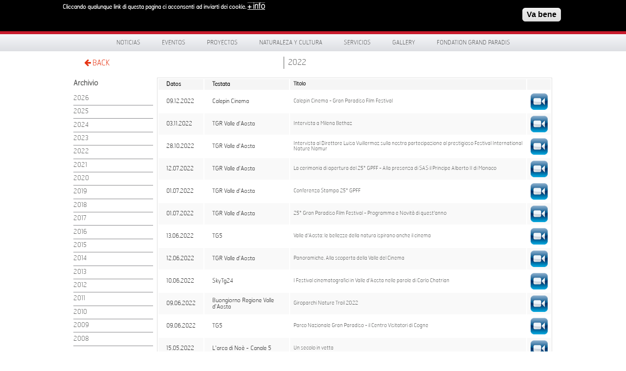

--- FILE ---
content_type: text/html; charset=utf-8
request_url: https://grand-paradis.it/es/rassegna-video/2022
body_size: 8924
content:
<!DOCTYPE html>
<!-- Sorry no IE7 support! -->
<!-- @see http://foundation.zurb.com/docs/index.html#basicHTMLMarkup -->

<!--[if IE 8]><html class="no-js lt-ie9" lang="en"> <![endif]-->
<!--[if gt IE 8]><!--> <html class="no-js" lang="en"> <!--<![endif]-->

<head>
  <meta charset="utf-8" />
<link rel="shortcut icon" href="https://grand-paradis.it/sites/default/files/favicon.ico" type="image/vnd.microsoft.icon" />
<meta name="viewport" content="width=device-width" />
<meta content="ie=edge, chrome=1" http-equiv="x-ua-compatible" />
<meta http-equiv="ImageToolbar" content="false" />
  <title>2022 | www.grand-paradis.it</title>
  <style type="text/css" media="all">
@import url("https://grand-paradis.it/modules/system/system.base.css?sz0yl9");
</style>
<style type="text/css" media="screen">
@import url("https://grand-paradis.it/sites/all/libraries/shadowbox/shadowbox.css?sz0yl9");
</style>
<style type="text/css" media="print">
<!--/*--><![CDATA[/*><!--*/
#sb-container{position:relative;}#sb-overlay{display:none;}#sb-wrapper{position:relative;top:0;left:0;}#sb-loading{display:none;}

/*]]>*/-->
</style>
<style type="text/css" media="all">
@import url("https://grand-paradis.it/sites/all/modules/date/date_api/date.css?sz0yl9");
@import url("https://grand-paradis.it/sites/all/modules/date/date_popup/themes/datepicker.1.7.css?sz0yl9");
@import url("https://grand-paradis.it/sites/all/modules/date/date_repeat_field/date_repeat_field.css?sz0yl9");
@import url("https://grand-paradis.it/sites/all/modules/views/css/views.css?sz0yl9");
@import url("https://grand-paradis.it/sites/all/modules/ckeditor/css/ckeditor.css?sz0yl9");
</style>
<style type="text/css" media="all">
@import url("https://grand-paradis.it/sites/all/modules/colorbox/styles/default/colorbox_style.css?sz0yl9");
@import url("https://grand-paradis.it/sites/all/modules/ctools/css/ctools.css?sz0yl9");
@import url("https://grand-paradis.it/sites/all/modules/facebookshare/facebookshare.css?sz0yl9");
@import url("https://grand-paradis.it/sites/all/libraries/isotope/jquery.isotope.css?sz0yl9");
@import url("https://grand-paradis.it/modules/locale/locale.css?sz0yl9");
@import url("https://grand-paradis.it/sites/all/modules/eu_cookie_compliance/css/eu_cookie_compliance.css?sz0yl9");
@import url("https://grand-paradis.it/sites/all/modules/martmedia_framework/martmedia_block/css/block.css?sz0yl9");
@import url("https://grand-paradis.it/sites/all/libraries/fancybox/jquery.fancybox.css?sz0yl9");
</style>
<style type="text/css" media="all">
<!--/*--><![CDATA[/*><!--*/
#sliding-popup.sliding-popup-top,#sliding-popup.sliding-popup-top .eu-cookie-withdraw-banner,.eu-cookie-withdraw-tab{background:#0779BF;}#sliding-popup.sliding-popup-top.eu-cookie-withdraw-wrapper{background:transparent}#sliding-popup .popup-content #popup-text h1,#sliding-popup .popup-content #popup-text h2,#sliding-popup .popup-content #popup-text h3,#sliding-popup .popup-content #popup-text p,#sliding-popup label,#sliding-popup div,.eu-cookie-compliance-secondary-button,.eu-cookie-withdraw-tab{color:#ffffff !important;}.eu-cookie-withdraw-tab{border-color:#ffffff;}.eu-cookie-compliance-more-button{color:#ffffff !important;}#sliding-popup.sliding-popup-top{position:fixed;}

/*]]>*/-->
</style>
<style type="text/css" media="all">
@import url("https://grand-paradis.it/sites/all/themes/paradis/bower_components/font-awesome/css/font-awesome.min.css?sz0yl9");
@import url("https://grand-paradis.it/sites/all/themes/paradis/css/app.css?sz0yl9");
@import url("https://grand-paradis.it/sites/all/themes/paradis/css/menu.css?sz0yl9");
</style>
  <script type="text/javascript" src="https://grand-paradis.it/sites/all/modules/jquery_update/replace/jquery/1.7/jquery.min.js?v=1.7.2"></script>
<script type="text/javascript" src="https://grand-paradis.it/misc/jquery-extend-3.4.0.js?v=1.7.2"></script>
<script type="text/javascript" src="https://grand-paradis.it/misc/jquery.once.js?v=1.2"></script>
<script type="text/javascript" src="https://grand-paradis.it/misc/drupal.js?sz0yl9"></script>
<script type="text/javascript" src="https://grand-paradis.it/sites/all/libraries/shadowbox/shadowbox.js?v=3.0.3"></script>
<script type="text/javascript" src="https://grand-paradis.it/sites/all/modules/shadowbox/shadowbox_auto.js?v=3.0.3"></script>
<script type="text/javascript" src="https://grand-paradis.it/sites/all/modules/eu_cookie_compliance/js/jquery.cookie-1.4.1.min.js?v=1.4.1"></script>
<script type="text/javascript" src="https://grand-paradis.it/sites/all/modules/admin_menu/admin_devel/admin_devel.js?sz0yl9"></script>
<script type="text/javascript" src="https://grand-paradis.it/sites/default/files/languages/es_gGaFH3Y-0DKSYDP1AFkiT4jwBmnOm_LUUCjFxYVdo-Q.js?sz0yl9"></script>
<script type="text/javascript" src="https://grand-paradis.it/sites/all/libraries/colorbox/jquery.colorbox-min.js?sz0yl9"></script>
<script type="text/javascript" src="https://grand-paradis.it/sites/all/modules/colorbox/js/colorbox.js?sz0yl9"></script>
<script type="text/javascript" src="https://grand-paradis.it/sites/all/modules/colorbox/styles/default/colorbox_style.js?sz0yl9"></script>
<script type="text/javascript" src="https://grand-paradis.it/sites/all/libraries/isotope/jquery.isotope.js?sz0yl9"></script>
<script type="text/javascript" src="https://grand-paradis.it/sites/all/libraries/stellar.js/jquery.stellar.min.js?sz0yl9"></script>
<script type="text/javascript" src="https://grand-paradis.it/sites/all/libraries/superfish/jquery.hoverIntent.minified.js?sz0yl9"></script>
<script type="text/javascript" src="https://grand-paradis.it/sites/all/libraries/superfish/sfsmallscreen.js?sz0yl9"></script>
<script type="text/javascript" src="https://grand-paradis.it/sites/all/libraries/superfish/supposition.js?sz0yl9"></script>
<script type="text/javascript" src="https://grand-paradis.it/sites/all/libraries/superfish/jquery.bgiframe.min.js?sz0yl9"></script>
<script type="text/javascript" src="https://grand-paradis.it/sites/all/libraries/superfish/superfish.js?sz0yl9"></script>
<script type="text/javascript" src="https://grand-paradis.it/sites/all/libraries/superfish/supersubs.js?sz0yl9"></script>
<script type="text/javascript" src="https://grand-paradis.it/sites/all/modules/superfish/superfish.js?sz0yl9"></script>
<script type="text/javascript" src="https://grand-paradis.it/sites/all/themes/paradis/js/fancybox/jquery.fancybox.pack.js?sz0yl9"></script>
<script type="text/javascript">
<!--//--><![CDATA[//><!--

          Shadowbox.path = "/sites/all/libraries/shadowbox/";
        
//--><!]]>
</script>
<script type="text/javascript">
<!--//--><![CDATA[//><!--
jQuery.extend(Drupal.settings, {"basePath":"\/","pathPrefix":"es\/","ajaxPageState":{"theme":"paradis","theme_token":"PYnVj_okw7r7SAShpc4Ye-P_I5-OCvEMxXUEYo29dEs","js":{"0":1,"sites\/all\/modules\/eu_cookie_compliance\/js\/eu_cookie_compliance.js":1,"sites\/all\/modules\/jquery_update\/replace\/jquery\/1.7\/jquery.min.js":1,"misc\/jquery-extend-3.4.0.js":1,"misc\/jquery.once.js":1,"misc\/drupal.js":1,"sites\/all\/libraries\/shadowbox\/shadowbox.js":1,"sites\/all\/modules\/shadowbox\/shadowbox_auto.js":1,"sites\/all\/modules\/eu_cookie_compliance\/js\/jquery.cookie-1.4.1.min.js":1,"sites\/all\/modules\/admin_menu\/admin_devel\/admin_devel.js":1,"public:\/\/languages\/es_gGaFH3Y-0DKSYDP1AFkiT4jwBmnOm_LUUCjFxYVdo-Q.js":1,"sites\/all\/libraries\/colorbox\/jquery.colorbox-min.js":1,"sites\/all\/modules\/colorbox\/js\/colorbox.js":1,"sites\/all\/modules\/colorbox\/styles\/default\/colorbox_style.js":1,"sites\/all\/libraries\/isotope\/jquery.isotope.js":1,"sites\/all\/libraries\/stellar.js\/jquery.stellar.min.js":1,"sites\/all\/libraries\/superfish\/jquery.hoverIntent.minified.js":1,"sites\/all\/libraries\/superfish\/sfsmallscreen.js":1,"sites\/all\/libraries\/superfish\/supposition.js":1,"sites\/all\/libraries\/superfish\/jquery.bgiframe.min.js":1,"sites\/all\/libraries\/superfish\/superfish.js":1,"sites\/all\/libraries\/superfish\/supersubs.js":1,"sites\/all\/modules\/superfish\/superfish.js":1,"sites\/all\/themes\/paradis\/js\/fancybox\/jquery.fancybox.pack.js":1,"1":1},"css":{"modules\/system\/system.base.css":1,"sites\/all\/libraries\/shadowbox\/shadowbox.css":1,"0":1,"sites\/all\/modules\/date\/date_api\/date.css":1,"sites\/all\/modules\/date\/date_popup\/themes\/datepicker.1.7.css":1,"sites\/all\/modules\/date\/date_repeat_field\/date_repeat_field.css":1,"sites\/all\/modules\/views\/css\/views.css":1,"sites\/all\/modules\/ckeditor\/css\/ckeditor.css":1,"sites\/all\/modules\/colorbox\/styles\/default\/colorbox_style.css":1,"sites\/all\/modules\/ctools\/css\/ctools.css":1,"sites\/all\/modules\/facebookshare\/facebookshare.css":1,"sites\/all\/libraries\/isotope\/jquery.isotope.css":1,"modules\/locale\/locale.css":1,"sites\/all\/modules\/eu_cookie_compliance\/css\/eu_cookie_compliance.css":1,"sites\/all\/modules\/martmedia_framework\/martmedia_block\/css\/block.css":1,"sites\/all\/libraries\/fancybox\/jquery.fancybox.css":1,"1":1,"sites\/all\/themes\/paradis\/bower_components\/font-awesome\/css\/font-awesome.min.css":1,"sites\/all\/themes\/paradis\/css\/app.css":1,"sites\/all\/themes\/paradis\/css\/menu.css":1,"sites\/all\/themes\/paradis\/css\/jquery.flex-images.css":1}},"colorbox":{"opacity":"0.85","current":"{current} de {total}","previous":"\u00ab Anterior","next":"Siguiente \u00bb","close":"Cerrar","maxWidth":"98%","maxHeight":"98%","fixed":true,"mobiledetect":true,"mobiledevicewidth":"480px"},"shadowbox":{"animate":true,"animateFade":true,"animSequence":"wh","auto_enable_all_images":0,"auto_gallery":0,"autoplayMovies":true,"continuous":false,"counterLimit":10,"counterType":"default","displayCounter":true,"displayNav":true,"enableKeys":true,"fadeDuration":0.35,"handleOversize":"resize","handleUnsupported":"link","initialHeight":160,"initialWidth":320,"language":"es","modal":false,"overlayColor":"#000","overlayOpacity":0.8,"resizeDuration":0.55,"showMovieControls":true,"slideshowDelay":0,"viewportPadding":20,"useSizzle":false},"eu_cookie_compliance":{"popup_enabled":1,"popup_agreed_enabled":0,"popup_hide_agreed":1,"popup_clicking_confirmation":1,"popup_scrolling_confirmation":0,"popup_html_info":"\u003Cdiv class=\u0022eu-cookie-compliance-banner eu-cookie-compliance-banner-info eu-cookie-compliance-banner--default\u0022\u003E\n  \u003Cdiv class=\u0022popup-content info\u0022\u003E\n    \u003Cdiv id=\u0022popup-text\u0022\u003E\n      \u003Cp\u003ECliccando qualunque link di questa pagina ci acconsenti\u00a0 ad inviarti dei cookie.\u003C\/p\u003E\n              \u003Cbutton type=\u0022button\u0022 class=\u0022find-more-button eu-cookie-compliance-more-button\u0022\u003E+ info\u003C\/button\u003E\n          \u003C\/div\u003E\n    \n    \u003Cdiv id=\u0022popup-buttons\u0022 class=\u0022\u0022\u003E\n      \u003Cbutton type=\u0022button\u0022 class=\u0022agree-button eu-cookie-compliance-default-button\u0022\u003EVa bene\u003C\/button\u003E\n          \u003C\/div\u003E\n  \u003C\/div\u003E\n\u003C\/div\u003E","use_mobile_message":false,"mobile_popup_html_info":"\u003Cdiv class=\u0022eu-cookie-compliance-banner eu-cookie-compliance-banner-info eu-cookie-compliance-banner--default\u0022\u003E\n  \u003Cdiv class=\u0022popup-content info\u0022\u003E\n    \u003Cdiv id=\u0022popup-text\u0022\u003E\n      \u003Ch2\u003EWe use cookies on this site to enhance your user experience\u003C\/h2\u003E\n\u003Cp\u003EBy tapping the Accept button, you agree to us doing so.\u003C\/p\u003E\n              \u003Cbutton type=\u0022button\u0022 class=\u0022find-more-button eu-cookie-compliance-more-button\u0022\u003E+ info\u003C\/button\u003E\n          \u003C\/div\u003E\n    \n    \u003Cdiv id=\u0022popup-buttons\u0022 class=\u0022\u0022\u003E\n      \u003Cbutton type=\u0022button\u0022 class=\u0022agree-button eu-cookie-compliance-default-button\u0022\u003EVa bene\u003C\/button\u003E\n          \u003C\/div\u003E\n  \u003C\/div\u003E\n\u003C\/div\u003E\n","mobile_breakpoint":768,"popup_html_agreed":"\u003Cdiv\u003E\n  \u003Cdiv class=\u0022popup-content agreed\u0022\u003E\n    \u003Cdiv id=\u0022popup-text\u0022\u003E\n      \u003Ch2\u003E\tThank you for accepting cookies\u003C\/h2\u003E\n\u003Cp\u003EYou can now hide this message or find out more about cookies.\u003C\/p\u003E\n    \u003C\/div\u003E\n    \u003Cdiv id=\u0022popup-buttons\u0022\u003E\n      \u003Cbutton type=\u0022button\u0022 class=\u0022hide-popup-button eu-cookie-compliance-hide-button\u0022\u003ENascondi\u003C\/button\u003E\n              \u003Cbutton type=\u0022button\u0022 class=\u0022find-more-button eu-cookie-compliance-more-button-thank-you\u0022 \u003E+ INFO\u003C\/button\u003E\n          \u003C\/div\u003E\n  \u003C\/div\u003E\n\u003C\/div\u003E","popup_use_bare_css":false,"popup_height":"auto","popup_width":"100%","popup_delay":1000,"popup_link":"\/es\/privacy","popup_link_new_window":1,"popup_position":1,"fixed_top_position":true,"popup_language":"es","store_consent":false,"better_support_for_screen_readers":0,"reload_page":0,"domain":"","domain_all_sites":null,"popup_eu_only_js":0,"cookie_lifetime":100,"cookie_session":false,"disagree_do_not_show_popup":0,"method":"default","whitelisted_cookies":"","withdraw_markup":"\u003Cbutton type=\u0022button\u0022 class=\u0022eu-cookie-withdraw-tab\u0022\u003EPrivacy settings\u003C\/button\u003E\n\u003Cdiv class=\u0022eu-cookie-withdraw-banner\u0022\u003E\n  \u003Cdiv class=\u0022popup-content info\u0022\u003E\n    \u003Cdiv id=\u0022popup-text\u0022\u003E\n      \u003Ch2\u003EWe use cookies on this site to enhance your user experience\u003C\/h2\u003E\n\u003Cp\u003EYou have given your consent for us to set cookies.\u003C\/p\u003E\n    \u003C\/div\u003E\n    \u003Cdiv id=\u0022popup-buttons\u0022\u003E\n      \u003Cbutton type=\u0022button\u0022 class=\u0022eu-cookie-withdraw-button\u0022\u003EWithdraw consent\u003C\/button\u003E\n    \u003C\/div\u003E\n  \u003C\/div\u003E\n\u003C\/div\u003E\n","withdraw_enabled":false,"withdraw_button_on_info_popup":false,"cookie_categories":[],"enable_save_preferences_button":true,"fix_first_cookie_category":true,"select_all_categories_by_default":false},"urlIsAjaxTrusted":{"\/es\/rassegna-video\/2022":true},"superfish":{"1":{"id":"1","sf":{"pathLevels":"2","delay":"0","animation":{"opacity":"show"},"speed":"\u0027fast\u0027","autoArrows":false,"dropShadows":false,"disableHI":false},"plugins":{"smallscreen":{"mode":"window_width","addSelected":false,"menuClasses":false,"hyperlinkClasses":false,"title":"Menu principale"},"supposition":true,"bgiframe":true,"supersubs":{"minWidth":"12","maxWidth":"27","extraWidth":1}}}}});
//--><!]]>
</script>

  <!--[if lt IE 9]>
		<script src="http://html5shiv.googlecode.com/svn/trunk/html5.js"></script>
   <![endif]-->

 </head>
 <body class="html not-front not-logged-in one-sidebar sidebar-first page-rassegna-video page-rassegna-video- page-rassegna-video-2022 i18n-es lang-es section-rassegna-video views-page" >
  <div class="skip-link">
    <a href="#main-content" class="element-invisible element-focusable">Pasar al contenido principal</a>
  </div>
    
<!--.page -->
<div role="document" class="page">

 <div id="header-wrapper">
  <div class="row collapse" >
    <div class="large-6 columns">
          <section class="block block-delta-blocks">

      
      <div class="logo-img"><a href="/es" id="logo" title="Volver a la página de inicio de www.grand-paradis.it"><img typeof="foaf:Image" src="https://grand-paradis.it/sites/all/themes/paradis/logo.png" alt="www.grand-paradis.it" /></a></div>  
</section>  <section class="block block-block martmedia-block">

      
      <div style="float:right; margin-top:1.7rem; width:200px; text-transform:uppercase;color:#fff;font-family:HermesFB-Thin,Arial,sans-serif;font-size:0.75rem;">Valle d'Aosta | Italia</div>  
</section>    </div>
    <div class="large-4 columns social">
          <section class="block block-block martmedia-block">

      
      <div><img alt="Scopri un Paradiso di Natura e Cultura" src="/sites/all/themes/paradis/images/scopri.svg" style="width: 217px; height: 40px; margin-top: 15px;" title="Scopri un Paradiso di Natura e Cultura" /></div>
  
</section>    </div>
    <div class="large-2 columns">
          <section class="block block-search martmedia-block">

      
      <form action="/es/rassegna-video/2022" method="post" id="search-block-form" accept-charset="UTF-8"><div><div class="container-inline">
      <h2 class="element-invisible">Formulario de búsqueda</h2>
      <label class="element-invisible" for="edit-search-block-form--2">Buscar </label>
 <input title="Escriba lo que quiere buscar." placeholder="Buscar" type="text" id="edit-search-block-form--2" name="search_block_form" value="" size="40" maxlength="128" class="form-text" />
<button class="button postfix inline form-submit" id="edit-submit--2" name="op" value="Buscar" type="submit">Buscar</button>
<input type="hidden" name="form_build_id" value="form-EWPvL9mK7QY9RY6aqbykRgrVZ1hkI8vfVz6-QFgtYQ4" />
<input type="hidden" name="form_id" value="search_block_form" />
</div>
</div></form>  
</section>    </div>
  </div>
</div>

 <div id="menu-wrapper">
  <div class="row">
    <div class="large-12">
          <section class="block block-superfish martmedia-block">

      
      <ul id="superfish-1" class="menu sf-menu sf-main-menu sf-horizontal sf-style-none"><li id="menu-2077-1" class="sf-depth-1 sf-no-children"><a href="http://www.grand-paradis.it/es/news" title="" class="sf-depth-1">Noticias</a></li><li id="menu-2082-1" class="sf-depth-1 menuparent"><span title="" class="sf-depth-1 menuparent nolink" tabindex="0">Eventos</span><ul><li id="menu-2083-1" class="sf-depth-2 sf-no-children"><a href="http://www.grand-paradis.it/es/eventi" title="" class="sf-depth-2">Calendario de Eventos</a></li><li id="menu-2101-1" class="sf-depth-2 sf-no-children"><a href="/es/eventos/gran-paradiso-film-festival" class="sf-depth-2">Gran Paradiso Film Festival</a></li><li id="menu-2103-1" class="sf-depth-2 sf-no-children"><a href="/es/altri-progetti" title="" class="sf-depth-2">Fórum de Cogne</a></li><li id="menu-2100-1" class="sf-depth-2 sf-no-children"><a href="/es/eventos/dietro-le-quinte-del-parco" class="sf-depth-2">Dietro le quinte del Parco</a></li><li id="menu-2091-1" class="sf-depth-2 sf-no-children"><a href="/es/eventos/in-un-altro-mondo" class="sf-depth-2">In un altro mondo</a></li></ul></li><li id="menu-2093-1" class="sf-depth-1 menuparent"><span title="" class="sf-depth-1 menuparent nolink" tabindex="0">Proyectos</span><ul><li id="menu-2849-1" class="sf-depth-2 sf-no-children"><a href="https://www.grand-paradis.it/it/node/6442" title="" class="sf-depth-2">SmartCommUnity</a></li><li id="menu-2094-1" class="sf-depth-2 sf-no-children"><a href="/es/proyectos/giroparchi" class="sf-depth-2">Giroparchi</a></li><li id="menu-2852-1" class="sf-depth-2 sf-no-children"><a href="/es/content/respiration-jeunesse-0" class="sf-depth-2">Respiration Jeunesse</a></li><li id="menu-2102-1" class="sf-depth-2 sf-no-children"><a href="http://www.grand-paradis.it/es/progetti/archivio" title="" class="sf-depth-2">Archivo de Proyectos</a></li></ul></li><li id="menu-1779-1" class="sf-depth-1 menuparent"><span title="" class="sf-depth-1 menuparent nolink" tabindex="0">Naturaleza y Cultura</span><ul><li id="menu-1780-1" class="sf-depth-2 menuparent"><a href="/es/espacios-naturaleza" class="sf-depth-2 menuparent">Espacios de Naturaleza</a><ul><li id="menu-965-1" class="sf-depth-3 sf-no-children"><a href="/es/espacios-naturaleza/centro-visitantes-cogne" class="sf-depth-3">Centro de Visitantes de Cogne</a></li><li id="menu-966-1" class="sf-depth-3 sf-no-children"><a href="/es/espacios-naturaleza/centro-visitantes-rhemes-notre-dame" class="sf-depth-3">Centro de Visitantes de Rhêmes-Notre-Dame</a></li><li id="menu-969-1" class="sf-depth-3 menuparent"><a href="/es/espacios-naturaleza/centro-visitantes-valsavarenche" class="sf-depth-3 menuparent">Centro de Visitantes de Valsavarenche</a><ul><li id="menu-2053-1" class="sf-depth-4 sf-no-children"><a href="/es/espacios-naturaleza/centro-visitantes-valsavarenche/espacio-lobo" class="sf-depth-4">Espacio Lobo</a></li></ul></li><li id="menu-1320-1" class="sf-depth-3 sf-no-children"><a href="/es/espacios-naturaleza/jardin-botanico-alpino-paradisia" class="sf-depth-3">Jardín Botánico Alpino Paradisia</a></li></ul></li><li id="menu-2048-1" class="sf-depth-2 menuparent"><a href="/es/espacios-cultura" class="sf-depth-2 menuparent">Espacios de Cultura</a><ul><li id="menu-2058-1" class="sf-depth-3 sf-no-children"><a href="/es/espacios-cultura/castillo-introd" class="sf-depth-3">Castillo de Introd</a></li><li id="menu-2348-1" class="sf-depth-3 sf-no-children"><a href="/es/content/cripta-de-saint-l%C3%A9ger" class="sf-depth-3">Cripta de Saint-Léger</a></li><li id="menu-2059-1" class="sf-depth-3 sf-no-children"><a href="/es/espacios-cultura/maison-bruil-introd" class="sf-depth-3">Maison Bruil de Introd</a></li><li id="menu-2060-1" class="sf-depth-3 sf-no-children"><a href="/es/espacios-cultura/casa-museo-juan-pablo-ii" class="sf-depth-3">Casa Museo Juan Pablo II</a></li><li id="menu-2074-1" class="sf-depth-3 sf-no-children"><a href="/es/espacios-cultura/chatel-argent" class="sf-depth-3">Châtel-Argent</a></li><li id="menu-2073-1" class="sf-depth-3 sf-no-children"><a href="/es/espacios-cultura/maison-pellissier" class="sf-depth-3">Maison Pellissier</a></li></ul></li><li id="menu-2049-1" class="sf-depth-2 sf-no-children"><a href="/es/talleres-didacticos" class="sf-depth-2">Talleres didácticos</a></li><li id="menu-2061-1" class="sf-depth-2 sf-no-children"><a href="/es/actividades" class="sf-depth-2">Actividades</a></li></ul></li><li id="menu-2078-1" class="sf-depth-1 menuparent"><span title="" class="sf-depth-1 menuparent nolink" tabindex="0">Servicios</span><ul><li id="menu-2084-1" class="sf-depth-2 sf-no-children"><a href="/es/servicios/eMTB" class="sf-depth-2">e-MTB ITER</a></li><li id="menu-2179-1" class="sf-depth-2 sf-no-children"><a href="http://www.grand-paradis.it/es/servicios/trekbus-gran-paradiso" title="" class="sf-depth-2">TrekBus</a></li><li id="menu-2079-1" class="sf-depth-2 menuparent"><span title="" class="sf-depth-2 menuparent nolink" tabindex="0">App Visit Gran Paradiso</span><ul><li id="menu-2080-1" class="sf-depth-3 sf-no-children"><a href="/es/servicios/app/valli-gran-paradiso" title="" class="sf-depth-3">Información sobre la Aplicación</a></li></ul></li><li id="menu-2088-1" class="sf-depth-2 sf-no-children"><a href="/es/servicios/webgis-giroparchi" class="sf-depth-2">WebGis Giroparchi</a></li><li id="menu-2089-1" class="sf-depth-2 sf-no-children"><a href="/es/servicios/atelier-gout" class="sf-depth-2">Atelier du Goût</a></li><li id="menu-2811-1" class="sf-depth-2 menuparent"><span title="" class="sf-depth-2 menuparent nolink" tabindex="0">Archivio de servicios</span><ul><li id="menu-2086-1" class="sf-depth-3 sf-no-children"><a href="/es/servicios/grand-paradis-free-wifi-zone" title="" class="sf-depth-3">Grand-Paradis Free WiFi Zone</a></li><li id="menu-2087-1" class="sf-depth-3 sf-no-children"><a href="/es/servicios/geoguide-grand-paradis" title="" class="sf-depth-3">GéoGuide Grand  Paradis</a></li><li id="menu-2085-1" class="sf-depth-3 sf-no-children"><a href="/es/servicios/app/svap-bus" title="" class="sf-depth-3">SVAP Bus</a></li></ul></li></ul></li><li id="menu-1208-1" class="sf-depth-1 menuparent"><span title="" class="sf-depth-1 menuparent nolink" tabindex="0">Gallery</span><ul><li id="menu-1805-1" class="sf-depth-2 sf-no-children"><a href="/es/gallery/photo" class="sf-depth-2">Photo</a></li><li id="menu-1803-1" class="sf-depth-2 sf-no-children"><a href="/es/gallery/video" title="" class="sf-depth-2">Video</a></li></ul></li><li id="menu-1500-1" class="sf-depth-1 menuparent"><span title="" class="sf-depth-1 menuparent nolink" tabindex="0">Fondation Grand Paradis</span><ul><li id="menu-2274-1" class="sf-depth-2 sf-no-children"><a href="/es/content/lungo-il-percorso-abbiamo-incontrato-FGP" class="sf-depth-2">Lungo il percorso abbiamo incontrato...</a></li><li id="menu-2052-1" class="sf-depth-2 sf-no-children"><a href="/es/fondation-grand-paradis/quienes-somos" class="sf-depth-2">Quiénes somos</a></li><li id="menu-2076-1" class="sf-depth-2 sf-no-children"><a href="http://www.grand-paradis.it/es/rassegna-stampa" title="" class="sf-depth-2">Dicen de nosotros</a></li><li id="menu-2098-1" class="sf-depth-2 sf-no-children"><a href="/es/fondation-gran-paradis/camino-hemos-encontrado" class="sf-depth-2">Por el camino nos hemos encontrado...</a></li><li id="menu-2099-1" class="sf-depth-2 sf-no-children"><a href="/es/fondation-grand-paradis/newsletter" class="sf-depth-2">Newsletter</a></li><li id="menu-2097-1" class="sf-depth-2 sf-no-children"><a href="/es/fondation-grand-paradis/trabaja-con-nosotros" class="sf-depth-2">Trabaja con nosotros</a></li><li id="menu-2092-1" class="sf-depth-2 sf-no-children"><a href="http://www.grand-paradis.it/es/fondation-grand-paradis/administracion-transparente" title="" class="sf-depth-2">Administración transparente</a></li></ul></li></ul>  
</section>    </div>
  </div>
</div>

 <div id="preface-wrapper">
  <div class="row collapse">
    <div class="small-1 large-1 columns">
          <section class="block block-block martmedia-block">

      
      <!-- <a class="home" href="/">HOME</a><br/>-->
<a class="back" href="javascript:history.back();"><i class="fa-arrow-left"></i> BACK</a>  
</section>    </div>
    <div class="small-9 large-9 columns">
          <section class="block block-delta-blocks martmedia-block">

      
      <div id="breadcrumb" class="clearfix"><ul class="breadcrumb"><li class="depth-1 odd first"><a href="/es/rassegna-video"></a></li><li class="depth-2 even last"><a href="/es/rassegna-video">2022</a></li></ul></div>  
</section>&nbsp;
    </div>
    <div class="small-2 large-2 columns">
          </div>
  </div>
</div>













            
<div class="main-wrapper">
  <section id="main">

    <div class="row collapse">

      <aside class="sidebar large-2 columns">
                          <section class="block block-menu martmedia-block">

        <h2>Archivio</h2>
    
      <ul class="menu"><li class="first leaf"><a href="/es/rassegna-video/2026" title="">2026</a></li>
<li class="leaf"><a href="/es/rassegna-video/2025" title="">2025</a></li>
<li class="leaf"><a href="/es/rassegna-video/2024" title="">2024</a></li>
<li class="leaf"><a href="/es/rassegna-video/2023" title="">2023</a></li>
<li class="leaf"><a href="/es/rassegna-video/2022" title="" class="active">2022</a></li>
<li class="leaf"><a href="/es/rassegna-video/2021" title="">2021</a></li>
<li class="leaf"><a href="/es/rassegna-video/2020" title="">2020</a></li>
<li class="leaf"><a href="/es/rassegna-video/2019" title="">2019</a></li>
<li class="leaf"><a href="/es/rassegna-video/2018" title="">2018</a></li>
<li class="leaf"><a href="/es/rassegna-video/2017" title="">2017</a></li>
<li class="leaf"><a href="/es/rassegna-video/2016" title="">2016</a></li>
<li class="leaf"><a href="/es/rassegna-video/2015" title="">2015</a></li>
<li class="leaf"><a href="/es/rassegna-video/2014" title="">2014</a></li>
<li class="leaf"><a href="/es/rassegna-video/2013" title="">2013</a></li>
<li class="leaf"><a href="/es/rassegna-video/2012" title="">2012</a></li>
<li class="leaf"><a href="/es/rassegna-video/2011" title="">2011</a></li>
<li class="leaf"><a href="/es/rassegna-video/2010" title="">2010</a></li>
<li class="leaf"><a href="/es/rassegna-video/2009" title="">2009</a></li>
<li class="last leaf"><a href="/es/rassegna-video/2008" title="">2008</a></li>
</ul>  
</section>                    &nbsp;
      </aside>
      <section id="main-content" class="large-10 columns">
                      
      
      <div class="view view-rassegna-video view-id-rassegna_video view-display-id-rassegna_video view-dom-id-f9e15c5cf3504872c09221f3e97e8327">
        
  
  
      <div class="view-content">
      <table  class="views-table cols-4">
         <thead>
      <tr>
                  <th  class="views-field views-field-field-date" scope="col">
            Datos          </th>
                  <th  class="views-field views-field-field-testata" scope="col">
            Testata          </th>
                  <th  class="views-field views-field-title" scope="col">
            Titolo          </th>
                  <th  class="views-field views-field-path" scope="col">
                      </th>
              </tr>
    </thead>
    <tbody>
          <tr  class="odd views-row-first">
                  <td  class="views-field views-field-field-date">
            <span class="date-display-single" property="dc:date" datatype="xsd:dateTime" content="2022-12-09T00:00:00+01:00">09.12.2022</span>          </td>
                  <td  class="views-field views-field-field-testata">
            Calepin Cinema          </td>
                  <td  class="views-field views-field-title">
            <a href="/it/rassegna/video/gran-paradiso-film-festival-1">Calepin Cinema - Gran Paradiso Film Festival</a>          </td>
                  <td  class="views-field views-field-path">
            <a href="https://grand-paradis.it/es/node/5792"><img src="/sites/all/themes/paradis/images/video.png" alt="play video"/></a>          </td>
              </tr>
          <tr  class="even">
                  <td  class="views-field views-field-field-date">
            <span class="date-display-single" property="dc:date" datatype="xsd:dateTime" content="2022-11-03T00:00:00+01:00">03.11.2022</span>          </td>
                  <td  class="views-field views-field-field-testata">
            TGR Valle d&#039;Aosta          </td>
                  <td  class="views-field views-field-title">
            <a href="/it/rassegna/video/intervista-milena-bethaz">Intervista a Milena Bethaz</a>          </td>
                  <td  class="views-field views-field-path">
            <a href="https://grand-paradis.it/es/node/5735"><img src="/sites/all/themes/paradis/images/video.png" alt="play video"/></a>          </td>
              </tr>
          <tr  class="odd">
                  <td  class="views-field views-field-field-date">
            <span class="date-display-single" property="dc:date" datatype="xsd:dateTime" content="2022-10-28T00:00:00+02:00">28.10.2022</span>          </td>
                  <td  class="views-field views-field-field-testata">
            TGR Valle d&#039;Aosta          </td>
                  <td  class="views-field views-field-title">
            <a href="/it/rassegna/video/intervista-al-direttore-luisa-vuillermoz-sulla-nostra-partecipazione-al-prestigioso">Intervista al Direttore Luisa Vuillermoz sulla nostra partecipazione al prestigioso Festival International Nature Namur</a>          </td>
                  <td  class="views-field views-field-path">
            <a href="https://grand-paradis.it/es/node/5734"><img src="/sites/all/themes/paradis/images/video.png" alt="play video"/></a>          </td>
              </tr>
          <tr  class="even">
                  <td  class="views-field views-field-field-date">
            <span class="date-display-single" property="dc:date" datatype="xsd:dateTime" content="2022-07-12T00:00:00+02:00">12.07.2022</span>          </td>
                  <td  class="views-field views-field-field-testata">
            TGR Valle d&#039;Aosta          </td>
                  <td  class="views-field views-field-title">
            <a href="/it/rassegna/video/la-cerimonia-di-apertura-del-25%C2%B0-gpff-alla-presenza-di-sas-il-principe-alberto-ii-di">La cerimonia di apertura del 25° GPFF - Alla presenza di SAS il Principe Alberto II di Monaco</a>          </td>
                  <td  class="views-field views-field-path">
            <a href="https://grand-paradis.it/es/node/5665"><img src="/sites/all/themes/paradis/images/video.png" alt="play video"/></a>          </td>
              </tr>
          <tr  class="odd">
                  <td  class="views-field views-field-field-date">
            <span class="date-display-single" property="dc:date" datatype="xsd:dateTime" content="2022-07-01T00:00:00+02:00">01.07.2022</span>          </td>
                  <td  class="views-field views-field-field-testata">
            TGR Valle d&#039;Aosta          </td>
                  <td  class="views-field views-field-title">
            <a href="/it/rassegna/video/conferenza-stampa-25%C2%B0-gpff">Conferenza Stampa 25° GPFF</a>          </td>
                  <td  class="views-field views-field-path">
            <a href="https://grand-paradis.it/es/node/5635"><img src="/sites/all/themes/paradis/images/video.png" alt="play video"/></a>          </td>
              </tr>
          <tr  class="even">
                  <td  class="views-field views-field-field-date">
            <span class="date-display-single" property="dc:date" datatype="xsd:dateTime" content="2022-07-01T00:00:00+02:00">01.07.2022</span>          </td>
                  <td  class="views-field views-field-field-testata">
            TGR Valle d&#039;Aosta          </td>
                  <td  class="views-field views-field-title">
            <a href="/it/rassegna/video/25%C2%B0-gran-paradiso-film-festival-programma-e-novit%C3%A0-di-questanno">25° Gran Paradiso Film Festival - Programma e Novità di quest&#039;anno</a>          </td>
                  <td  class="views-field views-field-path">
            <a href="https://grand-paradis.it/es/node/5648"><img src="/sites/all/themes/paradis/images/video.png" alt="play video"/></a>          </td>
              </tr>
          <tr  class="odd">
                  <td  class="views-field views-field-field-date">
            <span class="date-display-single" property="dc:date" datatype="xsd:dateTime" content="2022-06-13T00:00:00+02:00">13.06.2022</span>          </td>
                  <td  class="views-field views-field-field-testata">
            TG5          </td>
                  <td  class="views-field views-field-title">
            <a href="/it/rassegna/valle-daosta-le-bellezze-della-natura-ispirano-anche-il-cinema">Valle d&#039;Aosta: le bellezze della natura ispirano anche il cinema</a>          </td>
                  <td  class="views-field views-field-path">
            <a href="https://grand-paradis.it/es/node/5625"><img src="/sites/all/themes/paradis/images/video.png" alt="play video"/></a>          </td>
              </tr>
          <tr  class="even">
                  <td  class="views-field views-field-field-date">
            <span class="date-display-single" property="dc:date" datatype="xsd:dateTime" content="2022-06-12T00:00:00+02:00">12.06.2022</span>          </td>
                  <td  class="views-field views-field-field-testata">
            TGR Valle d&#039;Aosta          </td>
                  <td  class="views-field views-field-title">
            <a href="/it/rassegna/video/panoramiche-alla-scoperta-della-valle-del-cinema">Panoramiche. Alla scoperta della Valle del Cinema</a>          </td>
                  <td  class="views-field views-field-path">
            <a href="https://grand-paradis.it/es/node/5661"><img src="/sites/all/themes/paradis/images/video.png" alt="play video"/></a>          </td>
              </tr>
          <tr  class="odd">
                  <td  class="views-field views-field-field-date">
            <span class="date-display-single" property="dc:date" datatype="xsd:dateTime" content="2022-06-10T00:00:00+02:00">10.06.2022</span>          </td>
                  <td  class="views-field views-field-field-testata">
            SkyTg24          </td>
                  <td  class="views-field views-field-title">
            <a href="/it/rassegna/video/strade-del-cinema-valle-daosta">I Festival cinematografici in Valle d&#039;Aosta nelle parole di Carlo Chatrian</a>          </td>
                  <td  class="views-field views-field-path">
            <a href="https://grand-paradis.it/es/node/5624"><img src="/sites/all/themes/paradis/images/video.png" alt="play video"/></a>          </td>
              </tr>
          <tr  class="even">
                  <td  class="views-field views-field-field-date">
            <span class="date-display-single" property="dc:date" datatype="xsd:dateTime" content="2022-06-09T00:00:00+02:00">09.06.2022</span>          </td>
                  <td  class="views-field views-field-field-testata">
            Buongiorno Regione Valle d&#039;Aosta          </td>
                  <td  class="views-field views-field-title">
            <a href="/it/rassegna/video/giroparchi-nature-trail-2022">Giroparchi Nature Trail 2022</a>          </td>
                  <td  class="views-field views-field-path">
            <a href="https://grand-paradis.it/es/node/5622"><img src="/sites/all/themes/paradis/images/video.png" alt="play video"/></a>          </td>
              </tr>
          <tr  class="odd">
                  <td  class="views-field views-field-field-date">
            <span class="date-display-single" property="dc:date" datatype="xsd:dateTime" content="2022-06-09T00:00:00+02:00">09.06.2022</span>          </td>
                  <td  class="views-field views-field-field-testata">
            TG5          </td>
                  <td  class="views-field views-field-title">
            <a href="/it/rassegna/video/parco-nazionale-gran-paradiso-il-centro-visitatori-di-cogne">Parco Nazionale Gran Paradiso - il Centro Visitatori di Cogne</a>          </td>
                  <td  class="views-field views-field-path">
            <a href="https://grand-paradis.it/es/node/5623"><img src="/sites/all/themes/paradis/images/video.png" alt="play video"/></a>          </td>
              </tr>
          <tr  class="even">
                  <td  class="views-field views-field-field-date">
            <span class="date-display-single" property="dc:date" datatype="xsd:dateTime" content="2022-05-15T00:00:00+02:00">15.05.2022</span>          </td>
                  <td  class="views-field views-field-field-testata">
            L&#039;arca di Noè - Canale 5          </td>
                  <td  class="views-field views-field-title">
            <a href="/it/rassegna/video/un-secolo-vetta">Un secolo in vetta</a>          </td>
                  <td  class="views-field views-field-path">
            <a href="https://grand-paradis.it/es/node/5559"><img src="/sites/all/themes/paradis/images/video.png" alt="play video"/></a>          </td>
              </tr>
          <tr  class="odd views-row-last">
                  <td  class="views-field views-field-field-date">
            <span class="date-display-single" property="dc:date" datatype="xsd:dateTime" content="2022-04-05T00:00:00+02:00">05.04.2022</span>          </td>
                  <td  class="views-field views-field-field-testata">
            TG Regionale          </td>
                  <td  class="views-field views-field-title">
            <a href="/it/rassegna/video/una-perizia-il-castello-introd">Una perizia per il castello Introd</a>          </td>
                  <td  class="views-field views-field-path">
            <a href="https://grand-paradis.it/es/node/5552"><img src="/sites/all/themes/paradis/images/video.png" alt="play video"/></a>          </td>
              </tr>
      </tbody>
</table>
    </div>
  
  
  
  
  
  
</div>  
      </section>
    
    </div>
  </section>
</div>




  <!--.footer-columns -->
  <div id="footer-wrapper">
    <section id="footer" class="footer">
      <div class="row collapse">

        <div class="footer-first large-2 columns">
                        <section class="block block-block">

      
      <a href="/"><img src="/sites/default/files/loghi/logo-fondation.png" alt="Fondation Grand Paradis"></a>  
</section>  <section class="block block-locale martmedia-block">

      
      <ul class="language-switcher-locale-url" data-topbar><li class="it first"><a href="/it/rassegna-video/2022" class="language-link" xml:lang="it">IT</a></li>
<li class="fr"><a href="/fr/rassegna-video/2022" class="language-link" xml:lang="fr">FR</a></li>
<li class="en"><a href="/en/rassegna-video/2022" class="language-link" xml:lang="en">EN</a></li>
<li class="es last active"><a href="/es/rassegna-video/2022" class="language-link active" xml:lang="es">ES</a></li>
</ul>  
</section>  <section class="block block-block martmedia-block">

      
      <ul class="small-block-grid-2" style="margin-top:35px;">
<li><a href="http://www.pngp.it" target="_blank" rel="nofollow"><img src="/sites/all/themes/paradis/images/pngp.png" width="100"/></a></li>
<li><a href="http://www.regione.vda.it" target="_blank" rel="nofollow"><img src="/sites/all/themes/paradis/images/ravda.png"  width="100"/></a></li>
<li><a href="https://asvis.it" target="_blank" rel="nofollow"><img src="/sites/default/files/ASviS_logo_BN.png"  width="100"/></a></li>
</ul>  
</section>          &nbsp;
        </div>
      
        <div class="footer-second large-2 columns">
                        <section class="block block-block martmedia-block">

        <h2>FGP</h2>
    
      <ul>
<li>
		<a href="/es/fondation-grand-paradis/quienes-somos">Quiénes somos</a></li>
<li>
		<a href="/es/info">Contacto</a></li>
<li style="height:2.5rem">
		<a href="/es/fondation-grand-paradis/administracion-transparente">Administración transparente</a></li>
<li>
		<a href="/es/fondation-grand-paradis/amministrazione-trasparente/bandi-e-avvisi">Anuncios y avisos</a></li>
<li>
		<a href="/es/privacidad">Información sobre la privacidad</a></li>
</ul>
  
</section>          &nbsp;
        </div>

        <div class="footer-third large-2 columns">
                        <section class="block block-block martmedia-block">

        <h2>Dicen de nosotros</h2>
    
      <ul>
<li>
		<a href="/es/rassegna-stampa">Revista de prensa</a></li>
<li>
		<a href="/es/rassegna-video">Revista de vídeo</a></li>
<li>
		<a href="/es/rassegna-audio">Revista de audio</a></li>
</ul>
  
</section>          &nbsp;
        </div>

        <div class="footer-fourth large-2 columns">
                        <section class="block block-block martmedia-block">

        <h2>Meteo Webcam</h2>
    
      <p><a href="//www.lovevda.it/Media/Cache/Webcam/big_cogne.jpg" onclick="window.open(this.href, 'WebcamCogne', 'resizable=no,status=no,location=no,toolbar=no,menubar=no,fullscreen=no,scrollbars=no,dependent=no'); return false;"><img alt="" src="//www.lovevda.it/Media/Cache/Webcam/big_cogne.jpg" style="width: 100%;" /></a></p>
  
</section>          &nbsp;
        </div>
      
        <div class="footer-fifth large-2 columns">
                        <section class="block block-menu martmedia-block">

        <h2>Sitios web</h2>
    
      <ul class="menu"><li class="first leaf"><a href="http://www.gpff.it" title="">Gran Paradiso Film Festival</a></li>
<li class="leaf"><a href="http://www.giroparchi.tv" title="">Giroparchi TV</a></li>
<li class="last leaf"><a href="http://www.pngp.it" title="">Parco Nazionale Gran Paradiso</a></li>
</ul>  
</section>                  </div>
        <div class="footer-sixth large-2 columns">
                        <section class="block block-block martmedia-block">

        <h2>Social</h2>
    
      <a href="https://twitter.com/FGrandParadis" target="_blank"><i class="fa fa-twitter big"></i></a>&nbsp;
<a  href="https://it-it.facebook.com/FondationGrandParadis" target="_blank"><i class="fa fa-facebook big"></i></a>&nbsp;
<br>
<a  href="https://youtube.com/FondGrandParadis" target="_blank"><i class="fa fa-youtube big"></i></a>&nbsp;
<a  href="https://www.instagram.com/fondationgrandparadis_official/" target="_blank"><i class="fa fa-instagram big"></i></a>&nbsp;
</br>
</br>
<a href="/prenota-la-tua-vacanza-nel-gran-paradiso">Prenota la tua vacanza nel Gran Paradiso</a>  
</section>                  </div>
      </div>

<div class="row">
    <div class="copyright large-12 columns">
       <section class="block block-block martmedia-block">

      
      <p style="margin-top:4em;">Copyright © 2008-2026 - Fondation Grand Paradis - P.IVA 01093330072 C.F. 91041100073 - Villaggio Cogne, n.81 - 11012 Cogne (Ao) - Tel: +39-0165-75301 - info@grand-paradis.it - PEC fondationgrandparadis@legalmail.it</p>  
</section> </div>
</div>

</section>
</div>
<!--/.footer-columns-->




</div>
<!--/.page -->




  <script type="text/javascript">
<!--//--><![CDATA[//><!--
var eu_cookie_compliance_cookie_name = "";
//--><!]]>
</script>
<script type="text/javascript" src="https://grand-paradis.it/sites/all/modules/eu_cookie_compliance/js/eu_cookie_compliance.js?sz0yl9"></script>
    <script src="/sites/all/themes/paradis/bower_components/modernizr/modernizr.js"></script>
    <script src="/sites/all/themes/paradis/bower_components/foundation/js/foundation.min.js"></script>
    <script src="/sites/all/themes/paradis/bower_components/foundation/js/foundation/foundation.topbar.js"></script>
    <script src="/sites/all/themes/paradis/js/equalheights.js"></script>
    <script src="/sites/all/themes/paradis/js/app.js"></script>

</body>

</html>
